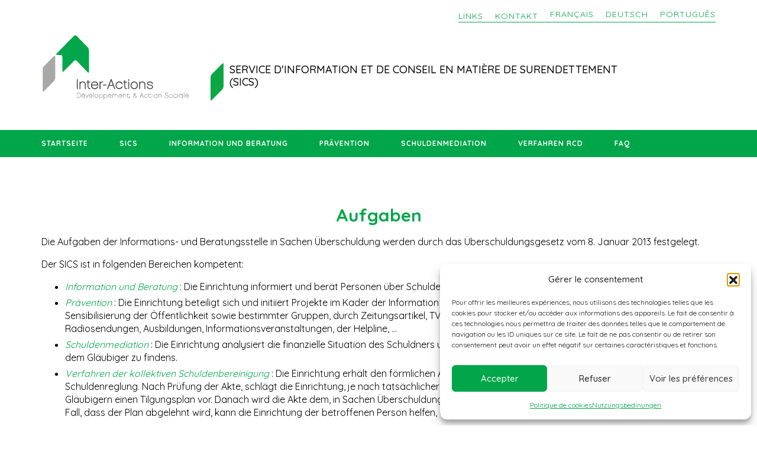

--- FILE ---
content_type: text/html; charset=UTF-8
request_url: https://dettes-net.lu/de/sics/aufgaben/
body_size: 12154
content:

<!doctype html>
<!--[if lt IE 7]>      <html class="no-js lt-ie9 lt-ie8 lt-ie7" lang="fr"> <![endif]-->
<!--[if IE 7]>         <html class="no-js lt-ie9 lt-ie8" lang="fr"> <![endif]-->
<!--[if IE 8]>         <html class="no-js lt-ie9" lang="fr"> <![endif]-->
<!--[if gt IE 8]><!--> <html class="no-js" lang="fr"> <!--<![endif]-->
	<head>
		<meta charset="utf-8">
		<meta http-equiv="X-UA-Compatible" content="IE=edge,chrome=1">
		<title>Aufgaben - Dettes-net</title>
		
		<link rel="icon" type="image/x-icon" href="/favicon.gif" />

		<meta name="viewport" content="width=device-width, initial-scale=1">
		

		<meta name='robots' content='index, follow, max-image-preview:large, max-snippet:-1, max-video-preview:-1' />
<link rel="alternate" hreflang="fr" href="https://dettes-net.lu/le-sics/missions/" />
<link rel="alternate" hreflang="de" href="https://dettes-net.lu/de/sics/aufgaben/" />
<link rel="alternate" hreflang="pt-pt" href="https://dettes-net.lu/pt-pt/sics/missoes/" />
<link rel="alternate" hreflang="x-default" href="https://dettes-net.lu/le-sics/missions/" />

	<!-- This site is optimized with the Yoast SEO plugin v26.6 - https://yoast.com/wordpress/plugins/seo/ -->
	<link rel="canonical" href="https://dettes-net.lu/de/sics/aufgaben/" />
	<meta property="og:locale" content="de_DE" />
	<meta property="og:type" content="article" />
	<meta property="og:title" content="Aufgaben - Dettes-net" />
	<meta property="og:url" content="https://dettes-net.lu/de/sics/aufgaben/" />
	<meta property="og:site_name" content="Dettes-net" />
	<meta property="article:modified_time" content="2022-12-20T08:46:23+00:00" />
	<meta name="twitter:card" content="summary_large_image" />
	<script type="application/ld+json" class="yoast-schema-graph">{"@context":"https://schema.org","@graph":[{"@type":"WebPage","@id":"https://dettes-net.lu/de/sics/aufgaben/","url":"https://dettes-net.lu/de/sics/aufgaben/","name":"Aufgaben - Dettes-net","isPartOf":{"@id":"https://dettes-net.lu/#website"},"datePublished":"2022-08-04T14:34:48+00:00","dateModified":"2022-12-20T08:46:23+00:00","breadcrumb":{"@id":"https://dettes-net.lu/de/sics/aufgaben/#breadcrumb"},"inLanguage":"de","potentialAction":[{"@type":"ReadAction","target":["https://dettes-net.lu/de/sics/aufgaben/"]}]},{"@type":"BreadcrumbList","@id":"https://dettes-net.lu/de/sics/aufgaben/#breadcrumb","itemListElement":[{"@type":"ListItem","position":1,"name":"Accueil","item":"https://dettes-net.lu/de/"},{"@type":"ListItem","position":2,"name":"SICS","item":"https://dettes-net.lu/de/sics/"},{"@type":"ListItem","position":3,"name":"Aufgaben"}]},{"@type":"WebSite","@id":"https://dettes-net.lu/#website","url":"https://dettes-net.lu/","name":"Dettes-net","description":"Service d&#039;information et de conseil en matière de surendettement","potentialAction":[{"@type":"SearchAction","target":{"@type":"EntryPoint","urlTemplate":"https://dettes-net.lu/?s={search_term_string}"},"query-input":{"@type":"PropertyValueSpecification","valueRequired":true,"valueName":"search_term_string"}}],"inLanguage":"de"}]}</script>
	<!-- / Yoast SEO plugin. -->


<link rel='dns-prefetch' href='//fonts.googleapis.com' />
<link rel="alternate" title="oEmbed (JSON)" type="application/json+oembed" href="https://dettes-net.lu/de/wp-json/oembed/1.0/embed?url=https%3A%2F%2Fdettes-net.lu%2Fde%2Fsics%2Faufgaben%2F" />
<link rel="alternate" title="oEmbed (XML)" type="text/xml+oembed" href="https://dettes-net.lu/de/wp-json/oembed/1.0/embed?url=https%3A%2F%2Fdettes-net.lu%2Fde%2Fsics%2Faufgaben%2F&#038;format=xml" />
<style id='wp-img-auto-sizes-contain-inline-css' type='text/css'>
img:is([sizes=auto i],[sizes^="auto," i]){contain-intrinsic-size:3000px 1500px}
/*# sourceURL=wp-img-auto-sizes-contain-inline-css */
</style>
<style id='wp-emoji-styles-inline-css' type='text/css'>

	img.wp-smiley, img.emoji {
		display: inline !important;
		border: none !important;
		box-shadow: none !important;
		height: 1em !important;
		width: 1em !important;
		margin: 0 0.07em !important;
		vertical-align: -0.1em !important;
		background: none !important;
		padding: 0 !important;
	}
/*# sourceURL=wp-emoji-styles-inline-css */
</style>
<link rel='stylesheet' id='wp-block-library-css' href='https://dettes-net.lu/wp-includes/css/dist/block-library/style.min.css?ver=6.9' type='text/css' media='all' />
<style id='global-styles-inline-css' type='text/css'>
:root{--wp--preset--aspect-ratio--square: 1;--wp--preset--aspect-ratio--4-3: 4/3;--wp--preset--aspect-ratio--3-4: 3/4;--wp--preset--aspect-ratio--3-2: 3/2;--wp--preset--aspect-ratio--2-3: 2/3;--wp--preset--aspect-ratio--16-9: 16/9;--wp--preset--aspect-ratio--9-16: 9/16;--wp--preset--color--black: #000000;--wp--preset--color--cyan-bluish-gray: #abb8c3;--wp--preset--color--white: #ffffff;--wp--preset--color--pale-pink: #f78da7;--wp--preset--color--vivid-red: #cf2e2e;--wp--preset--color--luminous-vivid-orange: #ff6900;--wp--preset--color--luminous-vivid-amber: #fcb900;--wp--preset--color--light-green-cyan: #7bdcb5;--wp--preset--color--vivid-green-cyan: #00d084;--wp--preset--color--pale-cyan-blue: #8ed1fc;--wp--preset--color--vivid-cyan-blue: #0693e3;--wp--preset--color--vivid-purple: #9b51e0;--wp--preset--gradient--vivid-cyan-blue-to-vivid-purple: linear-gradient(135deg,rgb(6,147,227) 0%,rgb(155,81,224) 100%);--wp--preset--gradient--light-green-cyan-to-vivid-green-cyan: linear-gradient(135deg,rgb(122,220,180) 0%,rgb(0,208,130) 100%);--wp--preset--gradient--luminous-vivid-amber-to-luminous-vivid-orange: linear-gradient(135deg,rgb(252,185,0) 0%,rgb(255,105,0) 100%);--wp--preset--gradient--luminous-vivid-orange-to-vivid-red: linear-gradient(135deg,rgb(255,105,0) 0%,rgb(207,46,46) 100%);--wp--preset--gradient--very-light-gray-to-cyan-bluish-gray: linear-gradient(135deg,rgb(238,238,238) 0%,rgb(169,184,195) 100%);--wp--preset--gradient--cool-to-warm-spectrum: linear-gradient(135deg,rgb(74,234,220) 0%,rgb(151,120,209) 20%,rgb(207,42,186) 40%,rgb(238,44,130) 60%,rgb(251,105,98) 80%,rgb(254,248,76) 100%);--wp--preset--gradient--blush-light-purple: linear-gradient(135deg,rgb(255,206,236) 0%,rgb(152,150,240) 100%);--wp--preset--gradient--blush-bordeaux: linear-gradient(135deg,rgb(254,205,165) 0%,rgb(254,45,45) 50%,rgb(107,0,62) 100%);--wp--preset--gradient--luminous-dusk: linear-gradient(135deg,rgb(255,203,112) 0%,rgb(199,81,192) 50%,rgb(65,88,208) 100%);--wp--preset--gradient--pale-ocean: linear-gradient(135deg,rgb(255,245,203) 0%,rgb(182,227,212) 50%,rgb(51,167,181) 100%);--wp--preset--gradient--electric-grass: linear-gradient(135deg,rgb(202,248,128) 0%,rgb(113,206,126) 100%);--wp--preset--gradient--midnight: linear-gradient(135deg,rgb(2,3,129) 0%,rgb(40,116,252) 100%);--wp--preset--font-size--small: 13px;--wp--preset--font-size--medium: 20px;--wp--preset--font-size--large: 36px;--wp--preset--font-size--x-large: 42px;--wp--preset--spacing--20: 0.44rem;--wp--preset--spacing--30: 0.67rem;--wp--preset--spacing--40: 1rem;--wp--preset--spacing--50: 1.5rem;--wp--preset--spacing--60: 2.25rem;--wp--preset--spacing--70: 3.38rem;--wp--preset--spacing--80: 5.06rem;--wp--preset--shadow--natural: 6px 6px 9px rgba(0, 0, 0, 0.2);--wp--preset--shadow--deep: 12px 12px 50px rgba(0, 0, 0, 0.4);--wp--preset--shadow--sharp: 6px 6px 0px rgba(0, 0, 0, 0.2);--wp--preset--shadow--outlined: 6px 6px 0px -3px rgb(255, 255, 255), 6px 6px rgb(0, 0, 0);--wp--preset--shadow--crisp: 6px 6px 0px rgb(0, 0, 0);}:where(.is-layout-flex){gap: 0.5em;}:where(.is-layout-grid){gap: 0.5em;}body .is-layout-flex{display: flex;}.is-layout-flex{flex-wrap: wrap;align-items: center;}.is-layout-flex > :is(*, div){margin: 0;}body .is-layout-grid{display: grid;}.is-layout-grid > :is(*, div){margin: 0;}:where(.wp-block-columns.is-layout-flex){gap: 2em;}:where(.wp-block-columns.is-layout-grid){gap: 2em;}:where(.wp-block-post-template.is-layout-flex){gap: 1.25em;}:where(.wp-block-post-template.is-layout-grid){gap: 1.25em;}.has-black-color{color: var(--wp--preset--color--black) !important;}.has-cyan-bluish-gray-color{color: var(--wp--preset--color--cyan-bluish-gray) !important;}.has-white-color{color: var(--wp--preset--color--white) !important;}.has-pale-pink-color{color: var(--wp--preset--color--pale-pink) !important;}.has-vivid-red-color{color: var(--wp--preset--color--vivid-red) !important;}.has-luminous-vivid-orange-color{color: var(--wp--preset--color--luminous-vivid-orange) !important;}.has-luminous-vivid-amber-color{color: var(--wp--preset--color--luminous-vivid-amber) !important;}.has-light-green-cyan-color{color: var(--wp--preset--color--light-green-cyan) !important;}.has-vivid-green-cyan-color{color: var(--wp--preset--color--vivid-green-cyan) !important;}.has-pale-cyan-blue-color{color: var(--wp--preset--color--pale-cyan-blue) !important;}.has-vivid-cyan-blue-color{color: var(--wp--preset--color--vivid-cyan-blue) !important;}.has-vivid-purple-color{color: var(--wp--preset--color--vivid-purple) !important;}.has-black-background-color{background-color: var(--wp--preset--color--black) !important;}.has-cyan-bluish-gray-background-color{background-color: var(--wp--preset--color--cyan-bluish-gray) !important;}.has-white-background-color{background-color: var(--wp--preset--color--white) !important;}.has-pale-pink-background-color{background-color: var(--wp--preset--color--pale-pink) !important;}.has-vivid-red-background-color{background-color: var(--wp--preset--color--vivid-red) !important;}.has-luminous-vivid-orange-background-color{background-color: var(--wp--preset--color--luminous-vivid-orange) !important;}.has-luminous-vivid-amber-background-color{background-color: var(--wp--preset--color--luminous-vivid-amber) !important;}.has-light-green-cyan-background-color{background-color: var(--wp--preset--color--light-green-cyan) !important;}.has-vivid-green-cyan-background-color{background-color: var(--wp--preset--color--vivid-green-cyan) !important;}.has-pale-cyan-blue-background-color{background-color: var(--wp--preset--color--pale-cyan-blue) !important;}.has-vivid-cyan-blue-background-color{background-color: var(--wp--preset--color--vivid-cyan-blue) !important;}.has-vivid-purple-background-color{background-color: var(--wp--preset--color--vivid-purple) !important;}.has-black-border-color{border-color: var(--wp--preset--color--black) !important;}.has-cyan-bluish-gray-border-color{border-color: var(--wp--preset--color--cyan-bluish-gray) !important;}.has-white-border-color{border-color: var(--wp--preset--color--white) !important;}.has-pale-pink-border-color{border-color: var(--wp--preset--color--pale-pink) !important;}.has-vivid-red-border-color{border-color: var(--wp--preset--color--vivid-red) !important;}.has-luminous-vivid-orange-border-color{border-color: var(--wp--preset--color--luminous-vivid-orange) !important;}.has-luminous-vivid-amber-border-color{border-color: var(--wp--preset--color--luminous-vivid-amber) !important;}.has-light-green-cyan-border-color{border-color: var(--wp--preset--color--light-green-cyan) !important;}.has-vivid-green-cyan-border-color{border-color: var(--wp--preset--color--vivid-green-cyan) !important;}.has-pale-cyan-blue-border-color{border-color: var(--wp--preset--color--pale-cyan-blue) !important;}.has-vivid-cyan-blue-border-color{border-color: var(--wp--preset--color--vivid-cyan-blue) !important;}.has-vivid-purple-border-color{border-color: var(--wp--preset--color--vivid-purple) !important;}.has-vivid-cyan-blue-to-vivid-purple-gradient-background{background: var(--wp--preset--gradient--vivid-cyan-blue-to-vivid-purple) !important;}.has-light-green-cyan-to-vivid-green-cyan-gradient-background{background: var(--wp--preset--gradient--light-green-cyan-to-vivid-green-cyan) !important;}.has-luminous-vivid-amber-to-luminous-vivid-orange-gradient-background{background: var(--wp--preset--gradient--luminous-vivid-amber-to-luminous-vivid-orange) !important;}.has-luminous-vivid-orange-to-vivid-red-gradient-background{background: var(--wp--preset--gradient--luminous-vivid-orange-to-vivid-red) !important;}.has-very-light-gray-to-cyan-bluish-gray-gradient-background{background: var(--wp--preset--gradient--very-light-gray-to-cyan-bluish-gray) !important;}.has-cool-to-warm-spectrum-gradient-background{background: var(--wp--preset--gradient--cool-to-warm-spectrum) !important;}.has-blush-light-purple-gradient-background{background: var(--wp--preset--gradient--blush-light-purple) !important;}.has-blush-bordeaux-gradient-background{background: var(--wp--preset--gradient--blush-bordeaux) !important;}.has-luminous-dusk-gradient-background{background: var(--wp--preset--gradient--luminous-dusk) !important;}.has-pale-ocean-gradient-background{background: var(--wp--preset--gradient--pale-ocean) !important;}.has-electric-grass-gradient-background{background: var(--wp--preset--gradient--electric-grass) !important;}.has-midnight-gradient-background{background: var(--wp--preset--gradient--midnight) !important;}.has-small-font-size{font-size: var(--wp--preset--font-size--small) !important;}.has-medium-font-size{font-size: var(--wp--preset--font-size--medium) !important;}.has-large-font-size{font-size: var(--wp--preset--font-size--large) !important;}.has-x-large-font-size{font-size: var(--wp--preset--font-size--x-large) !important;}
/*# sourceURL=global-styles-inline-css */
</style>

<style id='classic-theme-styles-inline-css' type='text/css'>
/*! This file is auto-generated */
.wp-block-button__link{color:#fff;background-color:#32373c;border-radius:9999px;box-shadow:none;text-decoration:none;padding:calc(.667em + 2px) calc(1.333em + 2px);font-size:1.125em}.wp-block-file__button{background:#32373c;color:#fff;text-decoration:none}
/*# sourceURL=/wp-includes/css/classic-themes.min.css */
</style>
<link rel='stylesheet' id='contact-form-7-css' href='https://dettes-net.lu/wp-content/plugins/contact-form-7/includes/css/styles.css?ver=6.1.4' type='text/css' media='all' />
<style id='contact-form-7-inline-css' type='text/css'>
.wpcf7 .wpcf7-recaptcha iframe {margin-bottom: 0;}.wpcf7 .wpcf7-recaptcha[data-align="center"] > div {margin: 0 auto;}.wpcf7 .wpcf7-recaptcha[data-align="right"] > div {margin: 0 0 0 auto;}
/*# sourceURL=contact-form-7-inline-css */
</style>
<link rel='stylesheet' id='wpml-menu-item-0-css' href='https://dettes-net.lu/wp-content/plugins/sitepress-multilingual-cms/templates/language-switchers/menu-item/style.min.css?ver=1' type='text/css' media='all' />
<link rel='stylesheet' id='cmplz-general-css' href='https://dettes-net.lu/wp-content/plugins/complianz-gdpr/assets/css/cookieblocker.min.css?ver=1766509220' type='text/css' media='all' />
<link rel='stylesheet' id='font-google-css' href='//fonts.googleapis.com/css?family=Quicksand:300,400,500,600,700,800,900' type='text/css' media='all' />
<link rel='stylesheet' id='dashicons-css' href='https://dettes-net.lu/wp-includes/css/dashicons.min.css?ver=6.9' type='text/css' media='all' />
<link rel='stylesheet' id='css-main-css' href='https://dettes-net.lu/wp-content/themes/dettes/css/main.min.css?ver=1671110403' type='text/css' media='all' />
<script type="text/javascript" id="wpml-cookie-js-extra">
/* <![CDATA[ */
var wpml_cookies = {"wp-wpml_current_language":{"value":"de","expires":1,"path":"/"}};
var wpml_cookies = {"wp-wpml_current_language":{"value":"de","expires":1,"path":"/"}};
//# sourceURL=wpml-cookie-js-extra
/* ]]> */
</script>
<script type="text/javascript" src="https://dettes-net.lu/wp-content/plugins/sitepress-multilingual-cms/res/js/cookies/language-cookie.js?ver=486900" id="wpml-cookie-js" defer="defer" data-wp-strategy="defer"></script>
<script type="text/javascript" src="https://dettes-net.lu/wp-content/themes/dettes/js/vendor/tarteaucitron/tarteaucitron.js?ver=1.2" id="citron-js"></script>
<script type="text/javascript" src="https://dettes-net.lu/wp-content/themes/dettes/js/vendor/jquery-3.2.1.min.js?ver=3.2.1" id="jquery-js"></script>
<link rel="https://api.w.org/" href="https://dettes-net.lu/de/wp-json/" /><link rel="alternate" title="JSON" type="application/json" href="https://dettes-net.lu/de/wp-json/wp/v2/pages/371" /><link rel="EditURI" type="application/rsd+xml" title="RSD" href="https://dettes-net.lu/xmlrpc.php?rsd" />
<meta name="generator" content="WordPress 6.9" />
<link rel='shortlink' href='https://dettes-net.lu/de/?p=371' />
<meta name="generator" content="WPML ver:4.8.6 stt:4,3,41;" />
			<style>.cmplz-hidden {
					display: none !important;
				}</style><link rel="apple-touch-icon" sizes="180x180" href="/wp-content/uploads/fbrfg/apple-touch-icon.png">
<link rel="icon" type="image/png" sizes="32x32" href="/wp-content/uploads/fbrfg/favicon-32x32.png">
<link rel="icon" type="image/png" sizes="16x16" href="/wp-content/uploads/fbrfg/favicon-16x16.png">
<link rel="manifest" href="/wp-content/uploads/fbrfg/site.webmanifest">
<link rel="mask-icon" href="/wp-content/uploads/fbrfg/safari-pinned-tab.svg" color="#5bbad5">
<link rel="shortcut icon" href="/wp-content/uploads/fbrfg/favicon.ico">
<meta name="msapplication-TileColor" content="#da532c">
<meta name="msapplication-config" content="/wp-content/uploads/fbrfg/browserconfig.xml">
<meta name="theme-color" content="#ffffff"><!-- Analytics by WP Statistics - https://wp-statistics.com -->
		
		
		<!-- Google tag (gtag.js) 
		<script async src="https://www.googletagmanager.com/gtag/js?id=G-0LPVYC2HBW"></script>
		<script>
		  window.dataLayer = window.dataLayer || [];
		  function gtag(){dataLayer.push(arguments);}
		  gtag('js', new Date());

		  gtag('config', 'G-0LPVYC2HBW');
		</script>-->
	
		<script src="https://dettes-net.lu/wp-content/themes/dettes/js/vendor/modernizr-3.3.1-respond-1.4.2.min.js"></script>

	</head>
	<body data-rsssl=1>
		
		<header id="header">
			<div class="grid-100 tablet-grid-100 mobile-grid-100 grid-parent">
				<div class="wrapper clearfix">
					<div class="grid-60 prefix-40 tablet-grid-50 tablet-prefix-50 mobile-grid-100">
						<div id="header-top">
							<nav class="navigation-secondaire clearfix">
								<ul id="menu-menu-secondaire-fr" class="menu"><li id="menu-item-91" class="menu-item menu-item-type-post_type menu-item-object-page menu-item-91"><a href="https://dettes-net.lu/de/links/">Links</a></li>
<li id="menu-item-90" class="menu-item menu-item-type-post_type menu-item-object-page menu-item-90"><a href="https://dettes-net.lu/de/kontakt/">Kontakt</a></li>
<li id="menu-item-wpml-ls-3-fr" class="menu-item wpml-ls-slot-3 wpml-ls-item wpml-ls-item-fr wpml-ls-menu-item wpml-ls-first-item menu-item-type-wpml_ls_menu_item menu-item-object-wpml_ls_menu_item menu-item-wpml-ls-3-fr"><a href="https://dettes-net.lu/le-sics/missions/" title="Zu Français wechseln" aria-label="Zu Français wechseln" role="menuitem"><span class="wpml-ls-native" lang="fr">Français</span></a></li>
<li id="menu-item-wpml-ls-3-de" class="menu-item wpml-ls-slot-3 wpml-ls-item wpml-ls-item-de wpml-ls-current-language wpml-ls-menu-item menu-item-type-wpml_ls_menu_item menu-item-object-wpml_ls_menu_item menu-item-wpml-ls-3-de"><a href="https://dettes-net.lu/de/sics/aufgaben/" role="menuitem"><span class="wpml-ls-native" lang="de">Deutsch</span></a></li>
<li id="menu-item-wpml-ls-3-pt-pt" class="menu-item wpml-ls-slot-3 wpml-ls-item wpml-ls-item-pt-pt wpml-ls-menu-item wpml-ls-last-item menu-item-type-wpml_ls_menu_item menu-item-object-wpml_ls_menu_item menu-item-wpml-ls-3-pt-pt"><a href="https://dettes-net.lu/pt-pt/sics/missoes/" title="Zu Português wechseln" aria-label="Zu Português wechseln" role="menuitem"><span class="wpml-ls-native" lang="pt-pt">Português</span></a></li>
</ul>							</nav>
						</div>
					</div>
					<div class="grid-100 tablet-grid-100 mobile-grid-100">
						<div id="header-middle" class="clearfix">
							<a id="logo-inter" href="http://www.inter-actions.lu/" target="_blank"><img src="https://dettes-net.lu/wp-content/themes/dettes/img/logo-inter-action.svg" alt="Inter-Actions - Logo"></a>
							<a id="logo-dettes-net" href="https://dettes-net.lu/de/">
								<img src="https://dettes-net.lu/wp-content/themes/dettes/img/LOGO-DETTES-NET.svg" alt="Dettes-net - Logo"><h1>SERVICE D'INFORMATION ET DE CONSEIL EN MATIÈRE DE SURENDETTEMENT<br>(SICS)</h1>
							</a>
						</div>
					</div>
				</div>
				<div id="header-bottom">
					<div class="wrapper clearfix">
						<div class="grid-100 tablet-grid-100 mobile-grid-100">
							<nav class="navigation hide-on-tablet hide-on-mobile clearfix">
								<ul id="menu-menu-main-fr" class="menu"><li id="menu-item-67" class="menu-item menu-item-type-post_type menu-item-object-page menu-item-home menu-item-67"><a href="https://dettes-net.lu/de/">Startseite</a></li>
<li id="menu-item-68" class="menu-item menu-item-type-post_type menu-item-object-page current-page-ancestor current-menu-ancestor current-menu-parent current-page-parent current_page_parent current_page_ancestor menu-item-has-children menu-item-68"><a href="https://dettes-net.lu/de/sics/">SICS</a>
<ul class="sub-menu">
	<li id="menu-item-269" class="menu-item menu-item-type-post_type menu-item-object-page menu-item-269"><a href="https://dettes-net.lu/de/sics/entstehungsgeschichte/">Entstehungsgeschichte</a></li>
	<li id="menu-item-70" class="menu-item menu-item-type-post_type menu-item-object-page current-menu-item page_item page-item-371 current_page_item menu-item-70"><a href="https://dettes-net.lu/de/sics/aufgaben/" aria-current="page">Aufgaben</a></li>
	<li id="menu-item-69" class="menu-item menu-item-type-post_type menu-item-object-page menu-item-69"><a href="https://dettes-net.lu/de/sics/sics-formulare/">SICS Formulare</a></li>
	<li id="menu-item-71" class="menu-item menu-item-type-post_type menu-item-object-page menu-item-71"><a href="https://dettes-net.lu/de/sics/uberschuldung/">Überschuldung</a></li>
	<li id="menu-item-670" class="menu-item menu-item-type-post_type menu-item-object-page menu-item-670"><a href="https://dettes-net.lu/de/sics/team/">Team</a></li>
</ul>
</li>
<li id="menu-item-72" class="menu-item menu-item-type-post_type menu-item-object-page menu-item-has-children menu-item-72"><a href="https://dettes-net.lu/de/information-und-beratung/">Information und Beratung</a>
<ul class="sub-menu">
	<li id="menu-item-73" class="menu-item menu-item-type-post_type menu-item-object-page menu-item-73"><a href="https://dettes-net.lu/de/information-und-beratung/soziale-hilfen-in-luxemburg/">Soziale Hilfen in Luxemburg</a></li>
	<li id="menu-item-74" class="menu-item menu-item-type-post_type menu-item-object-page menu-item-74"><a href="https://dettes-net.lu/de/information-und-beratung/verzeichnis/">Verzeichnis</a></li>
</ul>
</li>
<li id="menu-item-75" class="menu-item menu-item-type-post_type menu-item-object-page menu-item-has-children menu-item-75"><a href="https://dettes-net.lu/de/pravention/">Prävention</a>
<ul class="sub-menu">
	<li id="menu-item-78" class="menu-item menu-item-type-post_type menu-item-object-page menu-item-78"><a href="https://dettes-net.lu/de/pravention/projekte/">Projekte</a></li>
	<li id="menu-item-77" class="menu-item menu-item-type-post_type menu-item-object-page menu-item-77"><a href="https://dettes-net.lu/de/pravention/werkzeuge/">Werkzeuge</a></li>
	<li id="menu-item-76" class="menu-item menu-item-type-post_type menu-item-object-page menu-item-76"><a href="https://dettes-net.lu/de/pravention/kalender/">Kalender</a></li>
</ul>
</li>
<li id="menu-item-79" class="menu-item menu-item-type-post_type menu-item-object-page menu-item-has-children menu-item-79"><a href="https://dettes-net.lu/de/schuldenmediation/">Schuldenmediation</a>
<ul class="sub-menu">
	<li id="menu-item-81" class="menu-item menu-item-type-post_type menu-item-object-page menu-item-81"><a href="https://dettes-net.lu/de/schuldenmediation/beschreibung/">Beschreibung</a></li>
	<li id="menu-item-80" class="menu-item menu-item-type-post_type menu-item-object-page menu-item-80"><a href="https://dettes-net.lu/de/schuldenmediation/ansatz-des-glaubigers-schuldners/">Ansatz des Gläubigers / Schuldners</a></li>
	<li id="menu-item-83" class="menu-item menu-item-type-post_type menu-item-object-page menu-item-83"><a href="https://dettes-net.lu/de/schuldenmediation/standard-post/">Standard-Post</a></li>
</ul>
</li>
<li id="menu-item-84" class="menu-item menu-item-type-post_type menu-item-object-page menu-item-has-children menu-item-84"><a href="https://dettes-net.lu/de/verfahren-rcd/">Verfahren RCD</a>
<ul class="sub-menu">
	<li id="menu-item-273" class="menu-item menu-item-type-post_type menu-item-object-page menu-item-273"><a href="https://dettes-net.lu/de/verfahren-rcd/gesetz-vom-08-01-2013/">Gesetz vom 08/01/2013</a></li>
	<li id="menu-item-87" class="menu-item menu-item-type-post_type menu-item-object-page menu-item-87"><a href="https://dettes-net.lu/de/verfahren-rcd/konventionelle-schuldenreglung/">Konventionelle Schuldenreglung</a></li>
	<li id="menu-item-86" class="menu-item menu-item-type-post_type menu-item-object-page menu-item-86"><a href="https://dettes-net.lu/de/verfahren-rcd/gerichtliches-schuldenbereinigung-sverfahren/">Gerichtliches Schuldenbereinigungsverfahren</a></li>
	<li id="menu-item-88" class="menu-item menu-item-type-post_type menu-item-object-page menu-item-88"><a href="https://dettes-net.lu/de/verfahren-rcd/privatinsolvenzverfahren/">Privatinsolvenzverfahren</a></li>
	<li id="menu-item-85" class="menu-item menu-item-type-post_type menu-item-object-page menu-item-85"><a href="https://dettes-net.lu/de/verfahren-rcd/formulare/">Formulare</a></li>
</ul>
</li>
<li id="menu-item-82" class="menu-item menu-item-type-post_type menu-item-object-page menu-item-82"><a href="https://dettes-net.lu/de/faq/">FAQ</a></li>
</ul>							</nav>
							<div class="hide-on-desktop hide-on-portable tablet-alignright mobile-alignright">
								<button class="hamburger hamburger--slider" type="button">
									<span class="hamburger-box">
										<span class="hamburger-inner"></span>
									</span>
								</button>
							</div>
						</div>
					</div>
				</div>
			</div>
		</header>
		
		<div id="affichage-navigation">
			<div class="wrapper clearfix">
				<nav>
					<ul id="menu-menu-main-fr-1" class="menu"><li class="menu-item menu-item-type-post_type menu-item-object-page menu-item-home menu-item-67"><a href="https://dettes-net.lu/de/">Startseite</a></li>
<li class="menu-item menu-item-type-post_type menu-item-object-page current-page-ancestor current-menu-ancestor current-menu-parent current-page-parent current_page_parent current_page_ancestor menu-item-has-children menu-item-68"><a href="https://dettes-net.lu/de/sics/">SICS</a>
<ul class="sub-menu">
	<li class="menu-item menu-item-type-post_type menu-item-object-page menu-item-269"><a href="https://dettes-net.lu/de/sics/entstehungsgeschichte/">Entstehungsgeschichte</a></li>
	<li class="menu-item menu-item-type-post_type menu-item-object-page current-menu-item page_item page-item-371 current_page_item menu-item-70"><a href="https://dettes-net.lu/de/sics/aufgaben/" aria-current="page">Aufgaben</a></li>
	<li class="menu-item menu-item-type-post_type menu-item-object-page menu-item-69"><a href="https://dettes-net.lu/de/sics/sics-formulare/">SICS Formulare</a></li>
	<li class="menu-item menu-item-type-post_type menu-item-object-page menu-item-71"><a href="https://dettes-net.lu/de/sics/uberschuldung/">Überschuldung</a></li>
	<li class="menu-item menu-item-type-post_type menu-item-object-page menu-item-670"><a href="https://dettes-net.lu/de/sics/team/">Team</a></li>
</ul>
</li>
<li class="menu-item menu-item-type-post_type menu-item-object-page menu-item-has-children menu-item-72"><a href="https://dettes-net.lu/de/information-und-beratung/">Information und Beratung</a>
<ul class="sub-menu">
	<li class="menu-item menu-item-type-post_type menu-item-object-page menu-item-73"><a href="https://dettes-net.lu/de/information-und-beratung/soziale-hilfen-in-luxemburg/">Soziale Hilfen in Luxemburg</a></li>
	<li class="menu-item menu-item-type-post_type menu-item-object-page menu-item-74"><a href="https://dettes-net.lu/de/information-und-beratung/verzeichnis/">Verzeichnis</a></li>
</ul>
</li>
<li class="menu-item menu-item-type-post_type menu-item-object-page menu-item-has-children menu-item-75"><a href="https://dettes-net.lu/de/pravention/">Prävention</a>
<ul class="sub-menu">
	<li class="menu-item menu-item-type-post_type menu-item-object-page menu-item-78"><a href="https://dettes-net.lu/de/pravention/projekte/">Projekte</a></li>
	<li class="menu-item menu-item-type-post_type menu-item-object-page menu-item-77"><a href="https://dettes-net.lu/de/pravention/werkzeuge/">Werkzeuge</a></li>
	<li class="menu-item menu-item-type-post_type menu-item-object-page menu-item-76"><a href="https://dettes-net.lu/de/pravention/kalender/">Kalender</a></li>
</ul>
</li>
<li class="menu-item menu-item-type-post_type menu-item-object-page menu-item-has-children menu-item-79"><a href="https://dettes-net.lu/de/schuldenmediation/">Schuldenmediation</a>
<ul class="sub-menu">
	<li class="menu-item menu-item-type-post_type menu-item-object-page menu-item-81"><a href="https://dettes-net.lu/de/schuldenmediation/beschreibung/">Beschreibung</a></li>
	<li class="menu-item menu-item-type-post_type menu-item-object-page menu-item-80"><a href="https://dettes-net.lu/de/schuldenmediation/ansatz-des-glaubigers-schuldners/">Ansatz des Gläubigers / Schuldners</a></li>
	<li class="menu-item menu-item-type-post_type menu-item-object-page menu-item-83"><a href="https://dettes-net.lu/de/schuldenmediation/standard-post/">Standard-Post</a></li>
</ul>
</li>
<li class="menu-item menu-item-type-post_type menu-item-object-page menu-item-has-children menu-item-84"><a href="https://dettes-net.lu/de/verfahren-rcd/">Verfahren RCD</a>
<ul class="sub-menu">
	<li class="menu-item menu-item-type-post_type menu-item-object-page menu-item-273"><a href="https://dettes-net.lu/de/verfahren-rcd/gesetz-vom-08-01-2013/">Gesetz vom 08/01/2013</a></li>
	<li class="menu-item menu-item-type-post_type menu-item-object-page menu-item-87"><a href="https://dettes-net.lu/de/verfahren-rcd/konventionelle-schuldenreglung/">Konventionelle Schuldenreglung</a></li>
	<li class="menu-item menu-item-type-post_type menu-item-object-page menu-item-86"><a href="https://dettes-net.lu/de/verfahren-rcd/gerichtliches-schuldenbereinigung-sverfahren/">Gerichtliches Schuldenbereinigungsverfahren</a></li>
	<li class="menu-item menu-item-type-post_type menu-item-object-page menu-item-88"><a href="https://dettes-net.lu/de/verfahren-rcd/privatinsolvenzverfahren/">Privatinsolvenzverfahren</a></li>
	<li class="menu-item menu-item-type-post_type menu-item-object-page menu-item-85"><a href="https://dettes-net.lu/de/verfahren-rcd/formulare/">Formulare</a></li>
</ul>
</li>
<li class="menu-item menu-item-type-post_type menu-item-object-page menu-item-82"><a href="https://dettes-net.lu/de/faq/">FAQ</a></li>
</ul>				</nav>
			</div>
		</div>

<main>
	
		
			<section id="texte" class="pad-top pad-bot">
		<div class="grid-100 tablet-grid-100 mobile-grid-100 grid-parent">
			<div class="wrapper clearfix">
				<div class="grid-100 tablet-grid-100 mobile-grid-100">
					<h1>Aufgaben</h1>
<p>Die Aufgaben der Informations- und Beratungsstelle in Sachen Überschuldung werden durch das Überschuldungsgesetz vom 8. Januar 2013 festgelegt.</p>
<p>Der SICS ist in folgenden Bereichen kompetent:</p>
<ul>
<li><em>Information und Beratung</em> : Die Einrichtung informiert und berät Personen über Schulden und Überschuldung.</li>
<li><em>Prävention</em> : Die Einrichtung beteiligt sich und initiiert Projekte im Kader der Information und der<br />
Sensibilisierung der Öffentlichkeit sowie bestimmter Gruppen, durch Zeitungsartikel, TV- /<br />
Radiosendungen, Ausbildungen, Informationsveranstaltungen, der Helpline, …</li>
<li><em>Schuldenmediation</em> : Die Einrichtung analysiert die finanzielle Situation des Schuldners und begleitet die Person dabei eine Rückzahlungsreglung mit dem Gläubiger zu findens.</li>
<li><em>Verfahren der kollektiven Schuldenbereinigung</em> : Die Einrichtung erhält den förmlichen Antrag auf Zulassung zum Verfahren der kollektiven Schuldenreglung. Nach Prüfung der Akte, schlägt die Einrichtung, je nach tatsächlicher Rückzahlungsfähigkeit des Schuldners, den betroffenen Gläubigern einen Tilgungsplan vor. Danach wird die Akte dem, in Sachen Überschuldung, zuständigen Schlichtungsausschuss weitergegeben. Für den Fall, dass der Plan abgelehnt wird, kann die Einrichtung der betroffenen Person helfen, einen Antrag beim Friedensrichter zu stellen.</li>
</ul>
				</div>
			</div>
		</div>
	</section>
		
		
		

	<section class="border grid-70 suffixe-15 prefix-15 tablet-grid-70 tablet-suffixe-15 tablet-prefix-15 mobile-grid-100"></section>

</main>



<footer id="footer">
	<div class="grid-100 tablet-grid-100 mobile-grid-100 grid-parent">
		<div class="wrapper clearfix">
			<div class="logo grid-15 tablet-grid-50 mobile-grid-100">
				<a id="logo" href="https://dettes-net.lu/de/"><img src="https://dettes-net.lu/wp-content/themes/dettes/img/LOGO-DETTES-NET.svg" alt="Dettes-net - Logo"><h1>SICS</h1></a>
			</div>
			<div class="coordonnees-contact grid-30 tablet-grid-50 mobile-grid-100">
									<h3>Adresse</h3>
												   <p>Informations- und Beratungsstelle in<br> Sachen Überschuldung (SICS)</p>
								<p>1, rue Helen Buchholtz<br>L-4048 Esch-sur-Alzette</p>
				<p>Et</p>
				<p>1, Dernier Sol<br>L-2543 Luxembourg</p>
			</div>
			<div class="coordonnees-contact grid-25 tablet-grid-50 mobile-grid-100">
								   <h3>Kontaktiert uns</h3>
								<p>Tél: 54 77 24 – 1</p>
				<p>Fax: 54 77 24 26</p>
				<p>E: <a href="mailto:endettement@inter-actions.lu">endettement@inter-actions.lu</a></p>
			</div>
			<div class="copyright grid-30 tablet-grid-50 mobile-grid-100">
				<nav>
					<ul id="menu-footer-fr" class="menu"><li id="menu-item-251" class="menu-item menu-item-type-post_type menu-item-object-page menu-item-251"><a href="https://dettes-net.lu/de/impressum/">Impressum</a></li>
<li id="menu-item-250" class="menu-item menu-item-type-post_type menu-item-object-page menu-item-250"><a rel="privacy-policy" href="https://dettes-net.lu/de/nutzungsbedinungen/">Nutzungsbedinungen</a></li>
</ul>				</nav>
				<p>R.C.S. Luxembourg : 829</p>
				<p>© 2026 - Dettes net - All Rights Reserved <a href="https://www.graphisterie.lu/" target="_blank">Website by Graphisterie Générale</a></p>
			</div>
		</div>
	</div>
</footer>

<script type="speculationrules">
{"prefetch":[{"source":"document","where":{"and":[{"href_matches":"/de/*"},{"not":{"href_matches":["/wp-*.php","/wp-admin/*","/wp-content/uploads/*","/wp-content/*","/wp-content/plugins/*","/wp-content/themes/dettes/*","/de/*\\?(.+)"]}},{"not":{"selector_matches":"a[rel~=\"nofollow\"]"}},{"not":{"selector_matches":".no-prefetch, .no-prefetch a"}}]},"eagerness":"conservative"}]}
</script>

<!-- Consent Management powered by Complianz | GDPR/CCPA Cookie Consent https://wordpress.org/plugins/complianz-gdpr -->
<div id="cmplz-cookiebanner-container"><div class="cmplz-cookiebanner cmplz-hidden banner-1 banniere-a optin cmplz-bottom-right cmplz-categories-type-view-preferences" aria-modal="true" data-nosnippet="true" role="dialog" aria-live="polite" aria-labelledby="cmplz-header-1-optin" aria-describedby="cmplz-message-1-optin">
	<div class="cmplz-header">
		<div class="cmplz-logo"></div>
		<div class="cmplz-title" id="cmplz-header-1-optin">Gérer le consentement</div>
		<div class="cmplz-close" tabindex="0" role="button" aria-label="Dialog schließen">
			<svg aria-hidden="true" focusable="false" data-prefix="fas" data-icon="times" class="svg-inline--fa fa-times fa-w-11" role="img" xmlns="http://www.w3.org/2000/svg" viewBox="0 0 352 512"><path fill="currentColor" d="M242.72 256l100.07-100.07c12.28-12.28 12.28-32.19 0-44.48l-22.24-22.24c-12.28-12.28-32.19-12.28-44.48 0L176 189.28 75.93 89.21c-12.28-12.28-32.19-12.28-44.48 0L9.21 111.45c-12.28 12.28-12.28 32.19 0 44.48L109.28 256 9.21 356.07c-12.28 12.28-12.28 32.19 0 44.48l22.24 22.24c12.28 12.28 32.2 12.28 44.48 0L176 322.72l100.07 100.07c12.28 12.28 32.2 12.28 44.48 0l22.24-22.24c12.28-12.28 12.28-32.19 0-44.48L242.72 256z"></path></svg>
		</div>
	</div>

	<div class="cmplz-divider cmplz-divider-header"></div>
	<div class="cmplz-body">
		<div class="cmplz-message" id="cmplz-message-1-optin">Pour offrir les meilleures expériences, nous utilisons des technologies telles que les cookies pour stocker et/ou accéder aux informations des appareils. Le fait de consentir à ces technologies nous permettra de traiter des données telles que le comportement de navigation ou les ID uniques sur ce site. Le fait de ne pas consentir ou de retirer son consentement peut avoir un effet négatif sur certaines caractéristiques et fonctions.</div>
		<!-- categories start -->
		<div class="cmplz-categories">
			<details class="cmplz-category cmplz-functional" >
				<summary>
						<span class="cmplz-category-header">
							<span class="cmplz-category-title">Fonctionnel</span>
							<span class='cmplz-always-active'>
								<span class="cmplz-banner-checkbox">
									<input type="checkbox"
										   id="cmplz-functional-optin"
										   data-category="cmplz_functional"
										   class="cmplz-consent-checkbox cmplz-functional"
										   size="40"
										   value="1"/>
									<label class="cmplz-label" for="cmplz-functional-optin"><span class="screen-reader-text">Fonctionnel</span></label>
								</span>
								Immer aktiv							</span>
							<span class="cmplz-icon cmplz-open">
								<svg xmlns="http://www.w3.org/2000/svg" viewBox="0 0 448 512"  height="18" ><path d="M224 416c-8.188 0-16.38-3.125-22.62-9.375l-192-192c-12.5-12.5-12.5-32.75 0-45.25s32.75-12.5 45.25 0L224 338.8l169.4-169.4c12.5-12.5 32.75-12.5 45.25 0s12.5 32.75 0 45.25l-192 192C240.4 412.9 232.2 416 224 416z"/></svg>
							</span>
						</span>
				</summary>
				<div class="cmplz-description">
					<span class="cmplz-description-functional">L’accès ou le stockage technique est strictement nécessaire dans la finalité d’intérêt légitime de permettre l’utilisation d’un service spécifique explicitement demandé par l’abonné ou l’utilisateur, ou dans le seul but d’effectuer la transmission d’une communication sur un réseau de communications électroniques.</span>
				</div>
			</details>

			<details class="cmplz-category cmplz-preferences" >
				<summary>
						<span class="cmplz-category-header">
							<span class="cmplz-category-title">Préférences</span>
							<span class="cmplz-banner-checkbox">
								<input type="checkbox"
									   id="cmplz-preferences-optin"
									   data-category="cmplz_preferences"
									   class="cmplz-consent-checkbox cmplz-preferences"
									   size="40"
									   value="1"/>
								<label class="cmplz-label" for="cmplz-preferences-optin"><span class="screen-reader-text">Préférences</span></label>
							</span>
							<span class="cmplz-icon cmplz-open">
								<svg xmlns="http://www.w3.org/2000/svg" viewBox="0 0 448 512"  height="18" ><path d="M224 416c-8.188 0-16.38-3.125-22.62-9.375l-192-192c-12.5-12.5-12.5-32.75 0-45.25s32.75-12.5 45.25 0L224 338.8l169.4-169.4c12.5-12.5 32.75-12.5 45.25 0s12.5 32.75 0 45.25l-192 192C240.4 412.9 232.2 416 224 416z"/></svg>
							</span>
						</span>
				</summary>
				<div class="cmplz-description">
					<span class="cmplz-description-preferences">L’accès ou le stockage technique est nécessaire dans la finalité d’intérêt légitime de stocker des préférences qui ne sont pas demandées par l’abonné ou l’internaute.</span>
				</div>
			</details>

			<details class="cmplz-category cmplz-statistics" >
				<summary>
						<span class="cmplz-category-header">
							<span class="cmplz-category-title">Statistiques</span>
							<span class="cmplz-banner-checkbox">
								<input type="checkbox"
									   id="cmplz-statistics-optin"
									   data-category="cmplz_statistics"
									   class="cmplz-consent-checkbox cmplz-statistics"
									   size="40"
									   value="1"/>
								<label class="cmplz-label" for="cmplz-statistics-optin"><span class="screen-reader-text">Statistiques</span></label>
							</span>
							<span class="cmplz-icon cmplz-open">
								<svg xmlns="http://www.w3.org/2000/svg" viewBox="0 0 448 512"  height="18" ><path d="M224 416c-8.188 0-16.38-3.125-22.62-9.375l-192-192c-12.5-12.5-12.5-32.75 0-45.25s32.75-12.5 45.25 0L224 338.8l169.4-169.4c12.5-12.5 32.75-12.5 45.25 0s12.5 32.75 0 45.25l-192 192C240.4 412.9 232.2 416 224 416z"/></svg>
							</span>
						</span>
				</summary>
				<div class="cmplz-description">
					<span class="cmplz-description-statistics">Le stockage ou l’accès technique qui est utilisé exclusivement à des fins statistiques.</span>
					<span class="cmplz-description-statistics-anonymous">Le stockage ou l’accès technique qui est utilisé exclusivement dans des finalités statistiques anonymes. En l’absence d’une assignation à comparaître, d’une conformité volontaire de la part de votre fournisseur d’accès à internet ou d’enregistrements supplémentaires provenant d’une tierce partie, les informations stockées ou extraites à cette seule fin ne peuvent généralement pas être utilisées pour vous identifier.</span>
				</div>
			</details>
			<details class="cmplz-category cmplz-marketing" >
				<summary>
						<span class="cmplz-category-header">
							<span class="cmplz-category-title">Marketing</span>
							<span class="cmplz-banner-checkbox">
								<input type="checkbox"
									   id="cmplz-marketing-optin"
									   data-category="cmplz_marketing"
									   class="cmplz-consent-checkbox cmplz-marketing"
									   size="40"
									   value="1"/>
								<label class="cmplz-label" for="cmplz-marketing-optin"><span class="screen-reader-text">Marketing</span></label>
							</span>
							<span class="cmplz-icon cmplz-open">
								<svg xmlns="http://www.w3.org/2000/svg" viewBox="0 0 448 512"  height="18" ><path d="M224 416c-8.188 0-16.38-3.125-22.62-9.375l-192-192c-12.5-12.5-12.5-32.75 0-45.25s32.75-12.5 45.25 0L224 338.8l169.4-169.4c12.5-12.5 32.75-12.5 45.25 0s12.5 32.75 0 45.25l-192 192C240.4 412.9 232.2 416 224 416z"/></svg>
							</span>
						</span>
				</summary>
				<div class="cmplz-description">
					<span class="cmplz-description-marketing">L’accès ou le stockage technique est nécessaire pour créer des profils d’internautes afin d’envoyer des publicités, ou pour suivre l’utilisateur sur un site web ou sur plusieurs sites web ayant des finalités marketing similaires.</span>
				</div>
			</details>
		</div><!-- categories end -->
			</div>

	<div class="cmplz-links cmplz-information">
		<ul>
			<li><a class="cmplz-link cmplz-manage-options cookie-statement" href="#" data-relative_url="#cmplz-manage-consent-container">Optionen verwalten</a></li>
			<li><a class="cmplz-link cmplz-manage-third-parties cookie-statement" href="#" data-relative_url="#cmplz-cookies-overview">Dienste verwalten</a></li>
			<li><a class="cmplz-link cmplz-manage-vendors tcf cookie-statement" href="#" data-relative_url="#cmplz-tcf-wrapper">Verwalten von {vendor_count}-Lieferanten</a></li>
			<li><a class="cmplz-link cmplz-external cmplz-read-more-purposes tcf" target="_blank" rel="noopener noreferrer nofollow" href="https://cookiedatabase.org/tcf/purposes/" aria-label="Weitere Informationen zu den Zwecken von TCF findest du in der Cookie-Datenbank.">Lese mehr über diese Zwecke</a></li>
		</ul>
			</div>

	<div class="cmplz-divider cmplz-footer"></div>

	<div class="cmplz-buttons">
		<button class="cmplz-btn cmplz-accept">Accepter</button>
		<button class="cmplz-btn cmplz-deny">Refuser</button>
		<button class="cmplz-btn cmplz-view-preferences">Voir les préférences</button>
		<button class="cmplz-btn cmplz-save-preferences">Enregistrer les préférences</button>
		<a class="cmplz-btn cmplz-manage-options tcf cookie-statement" href="#" data-relative_url="#cmplz-manage-consent-container">Voir les préférences</a>
			</div>

	
	<div class="cmplz-documents cmplz-links">
		<ul>
			<li><a class="cmplz-link cookie-statement" href="#" data-relative_url="">{title}</a></li>
			<li><a class="cmplz-link privacy-statement" href="#" data-relative_url="">{title}</a></li>
			<li><a class="cmplz-link impressum" href="#" data-relative_url="">{title}</a></li>
		</ul>
			</div>
</div>
</div>
					<div id="cmplz-manage-consent" data-nosnippet="true"><button class="cmplz-btn cmplz-hidden cmplz-manage-consent manage-consent-1">Gérer le consentement</button>

</div><script type="text/javascript" src="https://dettes-net.lu/wp-includes/js/dist/hooks.min.js?ver=dd5603f07f9220ed27f1" id="wp-hooks-js"></script>
<script type="text/javascript" src="https://dettes-net.lu/wp-includes/js/dist/i18n.min.js?ver=c26c3dc7bed366793375" id="wp-i18n-js"></script>
<script type="text/javascript" id="wp-i18n-js-after">
/* <![CDATA[ */
wp.i18n.setLocaleData( { 'text direction\u0004ltr': [ 'ltr' ] } );
//# sourceURL=wp-i18n-js-after
/* ]]> */
</script>
<script type="text/javascript" src="https://dettes-net.lu/wp-content/plugins/contact-form-7/includes/swv/js/index.js?ver=6.1.4" id="swv-js"></script>
<script type="text/javascript" id="contact-form-7-js-translations">
/* <![CDATA[ */
( function( domain, translations ) {
	var localeData = translations.locale_data[ domain ] || translations.locale_data.messages;
	localeData[""].domain = domain;
	wp.i18n.setLocaleData( localeData, domain );
} )( "contact-form-7", {"translation-revision-date":"2025-10-26 03:28:49+0000","generator":"GlotPress\/4.0.3","domain":"messages","locale_data":{"messages":{"":{"domain":"messages","plural-forms":"nplurals=2; plural=n != 1;","lang":"de"},"This contact form is placed in the wrong place.":["Dieses Kontaktformular wurde an der falschen Stelle platziert."],"Error:":["Fehler:"]}},"comment":{"reference":"includes\/js\/index.js"}} );
//# sourceURL=contact-form-7-js-translations
/* ]]> */
</script>
<script type="text/javascript" id="contact-form-7-js-before">
/* <![CDATA[ */
var wpcf7 = {
    "api": {
        "root": "https:\/\/dettes-net.lu\/de\/wp-json\/",
        "namespace": "contact-form-7\/v1"
    }
};
//# sourceURL=contact-form-7-js-before
/* ]]> */
</script>
<script type="text/javascript" src="https://dettes-net.lu/wp-content/plugins/contact-form-7/includes/js/index.js?ver=6.1.4" id="contact-form-7-js"></script>
<script type="text/javascript" src="https://dettes-net.lu/wp-content/themes/dettes/js/vendor/owl.carousel.min.js?ver=2.3.4" id="jquery-owl-carousel-js"></script>
<script type="text/javascript" src="https://dettes-net.lu/wp-content/themes/dettes/js/vendor/slick.min.js?ver=1.1.1" id="jquery-slick-js"></script>
<script type="text/javascript" src="https://dettes-net.lu/wp-content/themes/dettes/js/vendor/filter-tags.min.js?ver=1.1.1" id="jquery-filter-tags-js"></script>
<script type="text/javascript" src="https://dettes-net.lu/wp-content/themes/dettes/js/vendor/fastclick.js?ver=1.2" id="fastclick-js"></script>
<script type="text/javascript" src="https://dettes-net.lu/wp-content/themes/dettes/js/function.min.js?ver=1669020577" id="js-function-js"></script>
<script type="text/javascript" src="https://dettes-net.lu/wp-content/themes/dettes/js/main.min.js?ver=1659703287" id="js-main-js"></script>
<script type="text/javascript" id="cmplz-cookiebanner-js-extra">
/* <![CDATA[ */
var complianz = {"prefix":"cmplz_","user_banner_id":"1","set_cookies":[],"block_ajax_content":"","banner_version":"12","version":"7.4.4.2","store_consent":"","do_not_track_enabled":"1","consenttype":"optin","region":"eu","geoip":"","dismiss_timeout":"","disable_cookiebanner":"","soft_cookiewall":"","dismiss_on_scroll":"","cookie_expiry":"365","url":"https://dettes-net.lu/de/wp-json/complianz/v1/","locale":"lang=de&locale=de_DE","set_cookies_on_root":"","cookie_domain":"","current_policy_id":"34","cookie_path":"/de/","categories":{"statistics":"Statistiken","marketing":"Marketing"},"tcf_active":"","placeholdertext":"Klicke hier, um {category}-Cookies zu akzeptieren und diesen Inhalt zu aktivieren","css_file":"https://dettes-net.lu/wp-content/uploads/complianz/css/banner-{banner_id}-{type}.css?v=12","page_links":{"eu":{"cookie-statement":{"title":"Politique de cookies ","url":"https://dettes-net.lu/politique-de-cookies-ue/"},"privacy-statement":{"title":"Nutzungsbedinungen","url":"https://dettes-net.lu/de/nutzungsbedinungen/"}}},"tm_categories":"","forceEnableStats":"","preview":"","clean_cookies":"","aria_label":"Klicke hier, um {category}-Cookies zu akzeptieren und diesen Inhalt zu aktivieren"};
//# sourceURL=cmplz-cookiebanner-js-extra
/* ]]> */
</script>
<script defer type="text/javascript" src="https://dettes-net.lu/wp-content/plugins/complianz-gdpr/cookiebanner/js/complianz.min.js?ver=1766509221" id="cmplz-cookiebanner-js"></script>
<script id="wp-emoji-settings" type="application/json">
{"baseUrl":"https://s.w.org/images/core/emoji/17.0.2/72x72/","ext":".png","svgUrl":"https://s.w.org/images/core/emoji/17.0.2/svg/","svgExt":".svg","source":{"concatemoji":"https://dettes-net.lu/wp-includes/js/wp-emoji-release.min.js?ver=6.9"}}
</script>
<script type="module">
/* <![CDATA[ */
/*! This file is auto-generated */
const a=JSON.parse(document.getElementById("wp-emoji-settings").textContent),o=(window._wpemojiSettings=a,"wpEmojiSettingsSupports"),s=["flag","emoji"];function i(e){try{var t={supportTests:e,timestamp:(new Date).valueOf()};sessionStorage.setItem(o,JSON.stringify(t))}catch(e){}}function c(e,t,n){e.clearRect(0,0,e.canvas.width,e.canvas.height),e.fillText(t,0,0);t=new Uint32Array(e.getImageData(0,0,e.canvas.width,e.canvas.height).data);e.clearRect(0,0,e.canvas.width,e.canvas.height),e.fillText(n,0,0);const a=new Uint32Array(e.getImageData(0,0,e.canvas.width,e.canvas.height).data);return t.every((e,t)=>e===a[t])}function p(e,t){e.clearRect(0,0,e.canvas.width,e.canvas.height),e.fillText(t,0,0);var n=e.getImageData(16,16,1,1);for(let e=0;e<n.data.length;e++)if(0!==n.data[e])return!1;return!0}function u(e,t,n,a){switch(t){case"flag":return n(e,"\ud83c\udff3\ufe0f\u200d\u26a7\ufe0f","\ud83c\udff3\ufe0f\u200b\u26a7\ufe0f")?!1:!n(e,"\ud83c\udde8\ud83c\uddf6","\ud83c\udde8\u200b\ud83c\uddf6")&&!n(e,"\ud83c\udff4\udb40\udc67\udb40\udc62\udb40\udc65\udb40\udc6e\udb40\udc67\udb40\udc7f","\ud83c\udff4\u200b\udb40\udc67\u200b\udb40\udc62\u200b\udb40\udc65\u200b\udb40\udc6e\u200b\udb40\udc67\u200b\udb40\udc7f");case"emoji":return!a(e,"\ud83e\u1fac8")}return!1}function f(e,t,n,a){let r;const o=(r="undefined"!=typeof WorkerGlobalScope&&self instanceof WorkerGlobalScope?new OffscreenCanvas(300,150):document.createElement("canvas")).getContext("2d",{willReadFrequently:!0}),s=(o.textBaseline="top",o.font="600 32px Arial",{});return e.forEach(e=>{s[e]=t(o,e,n,a)}),s}function r(e){var t=document.createElement("script");t.src=e,t.defer=!0,document.head.appendChild(t)}a.supports={everything:!0,everythingExceptFlag:!0},new Promise(t=>{let n=function(){try{var e=JSON.parse(sessionStorage.getItem(o));if("object"==typeof e&&"number"==typeof e.timestamp&&(new Date).valueOf()<e.timestamp+604800&&"object"==typeof e.supportTests)return e.supportTests}catch(e){}return null}();if(!n){if("undefined"!=typeof Worker&&"undefined"!=typeof OffscreenCanvas&&"undefined"!=typeof URL&&URL.createObjectURL&&"undefined"!=typeof Blob)try{var e="postMessage("+f.toString()+"("+[JSON.stringify(s),u.toString(),c.toString(),p.toString()].join(",")+"));",a=new Blob([e],{type:"text/javascript"});const r=new Worker(URL.createObjectURL(a),{name:"wpTestEmojiSupports"});return void(r.onmessage=e=>{i(n=e.data),r.terminate(),t(n)})}catch(e){}i(n=f(s,u,c,p))}t(n)}).then(e=>{for(const n in e)a.supports[n]=e[n],a.supports.everything=a.supports.everything&&a.supports[n],"flag"!==n&&(a.supports.everythingExceptFlag=a.supports.everythingExceptFlag&&a.supports[n]);var t;a.supports.everythingExceptFlag=a.supports.everythingExceptFlag&&!a.supports.flag,a.supports.everything||((t=a.source||{}).concatemoji?r(t.concatemoji):t.wpemoji&&t.twemoji&&(r(t.twemoji),r(t.wpemoji)))});
//# sourceURL=https://dettes-net.lu/wp-includes/js/wp-emoji-loader.min.js
/* ]]> */
</script>
		<!--[if (gte IE 6)&(lte IE 8)]>
		  <script type="text/javascript" src="https://dettes-net.lu/wp-content/themes/dettes/js/vendor/selectivizr-min.js"></script>
		<![endif]-->


--- FILE ---
content_type: application/javascript
request_url: https://dettes-net.lu/wp-content/themes/dettes/js/vendor/filter-tags.min.js?ver=1.1.1
body_size: 679
content:
(function() {

  var $imgs = $('.liste-calendrier article');                  // Store all images
  var $buttons = $('.carousel-date h2');                   // Store buttons element
  var tagged = {};                                // Create tagged object

  $imgs.each(function() {                         // Loop through images and
    var img = this;                               // Store img in variable
    var tags = $(this).data('tags');              // Get this element's tags

    if (tags) {                                   // If the element had tags
      tags.split(',').forEach(function(tagName) { // Split at comma and

        if (tagged[tagName] == null) {            // If object doesn't have tag
          tagged[tagName] = [];                   // Add empty array to object
        }
        tagged[tagName].push(img);                // Add the image to the array
      });
    }
  });

  $('<h2/>', {                                 // Create empty button
    text: 'Toutes',                              // Add text 'show all'
    class: 'active',                               // Make it active
    click: function() {                            // Add onclick handler to
      $(this)                                      // Get the clicked on button
        .addClass('active')                        // Add the class of active
        .siblings()                                // Get its siblings
        .removeClass('active');                    // Remove active from siblings
      $imgs.hide().slideDown(500);                 // Show all images
    }
  }).appendTo($buttons);                           // Add to buttons

  $.each(tagged, function(tagName){               // For each tag name
    $('<h2/>', {
      text: tagName,
      click: function() {                          // Add click handler
        $(this)                                    // The button clicked on
          .addClass('active')                      // Make clicked item active
          .siblings()                              // Get its siblings
          .removeClass('active');                  // Remove active from siblings
        $imgs                                      // With all of the images
          .hide()                                  // Hide them
          .filter(tagged[tagName])                 // Find ones with this tag
          .fadeIn(500);                                // Show just those images
      }
    }).appendTo($buttons);                         // Add to the buttons
  });


}());
